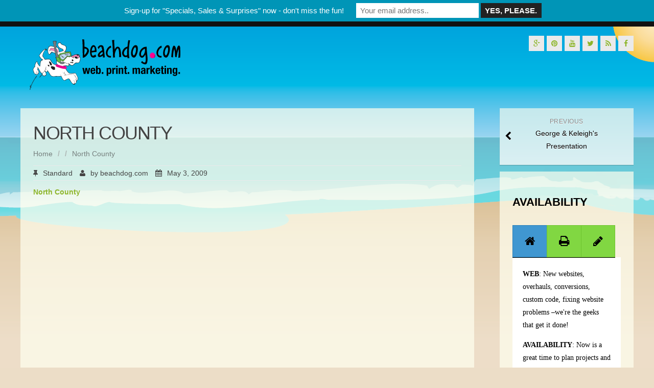

--- FILE ---
content_type: text/html; charset=UTF-8
request_url: https://beachdog.com/george-keleighs-presentation/northcountyppt-2/
body_size: 72058
content:
<!DOCTYPE html>
<!--[if IE 7]><html class="ie ie7" lang="en-US">
<![endif]-->
<!--[if IE 8]><html class="ie ie8" lang="en-US">
<![endif]-->
<!--[if !(IE 7) | !(IE 8)  ]><!--><html lang="en-US">
<!--<![endif]--><head><script data-no-optimize="1">var litespeed_docref=sessionStorage.getItem("litespeed_docref");litespeed_docref&&(Object.defineProperty(document,"referrer",{get:function(){return litespeed_docref}}),sessionStorage.removeItem("litespeed_docref"));</script> <meta charset="UTF-8" /><meta name="viewport" content="width=device-width; initial-scale=1.0; maximum-scale=1.0; user-scalable=0;"><title>North County - beachdog.com</title><link rel="profile" href="https://gmpg.org/xfn/11" /><link rel="pingback" href="https://beachdog.com/xmlrpc.php" /><link rel="shortcut icon" href="https://beachdog.com/wp-content/uploads/2014/08/favicon.ico" type="image/x-icon" />
<!--[if lt IE 9]> <script src="https://beachdog.com/wp-content/themes/beachdog/js/html5.js" type="text/javascript"></script> <![endif]--><style type="text/css">.wpcf7-form p label.terms-checkbox span.wpcf7-form-control-wrap input.wpcf7-form-control { display: inline; width: auto; }
.wpcf7-form p label.terms-checkbox span.wpcf7-form-control-wrap { display: inline; }</style><meta name='robots' content='index, follow, max-image-preview:large, max-snippet:-1, max-video-preview:-1' /><style>img:is([sizes="auto" i], [sizes^="auto," i]) { contain-intrinsic-size: 3000px 1500px }</style><link rel="canonical" href="https://beachdog.com/george-keleighs-presentation/northcountyppt-2/" /> <script type="application/ld+json" class="yoast-schema-graph">{"@context":"https://schema.org","@graph":[{"@type":"WebPage","@id":"https://beachdog.com/george-keleighs-presentation/northcountyppt-2/","url":"https://beachdog.com/george-keleighs-presentation/northcountyppt-2/","name":"North County - beachdog.com","isPartOf":{"@id":"https://beachdog.com/#website"},"primaryImageOfPage":{"@id":"https://beachdog.com/george-keleighs-presentation/northcountyppt-2/#primaryimage"},"image":{"@id":"https://beachdog.com/george-keleighs-presentation/northcountyppt-2/#primaryimage"},"thumbnailUrl":"","datePublished":"2009-05-03T23:12:30+00:00","breadcrumb":{"@id":"https://beachdog.com/george-keleighs-presentation/northcountyppt-2/#breadcrumb"},"inLanguage":"en-US","potentialAction":[{"@type":"ReadAction","target":["https://beachdog.com/george-keleighs-presentation/northcountyppt-2/"]}]},{"@type":"BreadcrumbList","@id":"https://beachdog.com/george-keleighs-presentation/northcountyppt-2/#breadcrumb","itemListElement":[{"@type":"ListItem","position":1,"name":"Home","item":"https://beachdog.com/"},{"@type":"ListItem","position":2,"name":"George &amp; Keleigh&#039;s Presentation","item":"https://beachdog.com/george-keleighs-presentation/"},{"@type":"ListItem","position":3,"name":"North County"}]},{"@type":"WebSite","@id":"https://beachdog.com/#website","url":"https://beachdog.com/","name":"beachdog.com","description":"web. print. marketing.","publisher":{"@id":"https://beachdog.com/#organization"},"potentialAction":[{"@type":"SearchAction","target":{"@type":"EntryPoint","urlTemplate":"https://beachdog.com/?s={search_term_string}"},"query-input":{"@type":"PropertyValueSpecification","valueRequired":true,"valueName":"search_term_string"}}],"inLanguage":"en-US"},{"@type":"Organization","@id":"https://beachdog.com/#organization","name":"beachdog.com","url":"https://beachdog.com/","logo":{"@type":"ImageObject","inLanguage":"en-US","@id":"https://beachdog.com/#/schema/logo/image/","url":"https://beachdog.com/wp-content/uploads/2015/10/logo-beachdog1.png","contentUrl":"https://beachdog.com/wp-content/uploads/2015/10/logo-beachdog1.png","width":318,"height":100,"caption":"beachdog.com"},"image":{"@id":"https://beachdog.com/#/schema/logo/image/"}}]}</script> <link rel='dns-prefetch' href='//maps.google.com' /><link rel='dns-prefetch' href='//www.googletagmanager.com' /><link rel='dns-prefetch' href='//fonts.googleapis.com' /><link rel="alternate" type="application/rss+xml" title="beachdog.com &raquo; Feed" href="https://beachdog.com/feed/" /><link rel="alternate" type="application/rss+xml" title="beachdog.com &raquo; Comments Feed" href="https://beachdog.com/comments/feed/" /><link rel="alternate" type="application/rss+xml" title="beachdog.com &raquo; North County Comments Feed" href="https://beachdog.com/george-keleighs-presentation/northcountyppt-2/feed/" /><style id="litespeed-ccss">ul{box-sizing:border-box}:root{--wp--preset--font-size--normal:16px;--wp--preset--font-size--huge:42px}:root{--wp--preset--aspect-ratio--square:1;--wp--preset--aspect-ratio--4-3:4/3;--wp--preset--aspect-ratio--3-4:3/4;--wp--preset--aspect-ratio--3-2:3/2;--wp--preset--aspect-ratio--2-3:2/3;--wp--preset--aspect-ratio--16-9:16/9;--wp--preset--aspect-ratio--9-16:9/16;--wp--preset--color--black:#000;--wp--preset--color--cyan-bluish-gray:#abb8c3;--wp--preset--color--white:#fff;--wp--preset--color--pale-pink:#f78da7;--wp--preset--color--vivid-red:#cf2e2e;--wp--preset--color--luminous-vivid-orange:#ff6900;--wp--preset--color--luminous-vivid-amber:#fcb900;--wp--preset--color--light-green-cyan:#7bdcb5;--wp--preset--color--vivid-green-cyan:#00d084;--wp--preset--color--pale-cyan-blue:#8ed1fc;--wp--preset--color--vivid-cyan-blue:#0693e3;--wp--preset--color--vivid-purple:#9b51e0;--wp--preset--gradient--vivid-cyan-blue-to-vivid-purple:linear-gradient(135deg,rgba(6,147,227,1) 0%,#9b51e0 100%);--wp--preset--gradient--light-green-cyan-to-vivid-green-cyan:linear-gradient(135deg,#7adcb4 0%,#00d082 100%);--wp--preset--gradient--luminous-vivid-amber-to-luminous-vivid-orange:linear-gradient(135deg,rgba(252,185,0,1) 0%,rgba(255,105,0,1) 100%);--wp--preset--gradient--luminous-vivid-orange-to-vivid-red:linear-gradient(135deg,rgba(255,105,0,1) 0%,#cf2e2e 100%);--wp--preset--gradient--very-light-gray-to-cyan-bluish-gray:linear-gradient(135deg,#eee 0%,#a9b8c3 100%);--wp--preset--gradient--cool-to-warm-spectrum:linear-gradient(135deg,#4aeadc 0%,#9778d1 20%,#cf2aba 40%,#ee2c82 60%,#fb6962 80%,#fef84c 100%);--wp--preset--gradient--blush-light-purple:linear-gradient(135deg,#ffceec 0%,#9896f0 100%);--wp--preset--gradient--blush-bordeaux:linear-gradient(135deg,#fecda5 0%,#fe2d2d 50%,#6b003e 100%);--wp--preset--gradient--luminous-dusk:linear-gradient(135deg,#ffcb70 0%,#c751c0 50%,#4158d0 100%);--wp--preset--gradient--pale-ocean:linear-gradient(135deg,#fff5cb 0%,#b6e3d4 50%,#33a7b5 100%);--wp--preset--gradient--electric-grass:linear-gradient(135deg,#caf880 0%,#71ce7e 100%);--wp--preset--gradient--midnight:linear-gradient(135deg,#020381 0%,#2874fc 100%);--wp--preset--font-size--small:13px;--wp--preset--font-size--medium:20px;--wp--preset--font-size--large:36px;--wp--preset--font-size--x-large:42px;--wp--preset--spacing--20:.44rem;--wp--preset--spacing--30:.67rem;--wp--preset--spacing--40:1rem;--wp--preset--spacing--50:1.5rem;--wp--preset--spacing--60:2.25rem;--wp--preset--spacing--70:3.38rem;--wp--preset--spacing--80:5.06rem;--wp--preset--shadow--natural:6px 6px 9px rgba(0,0,0,.2);--wp--preset--shadow--deep:12px 12px 50px rgba(0,0,0,.4);--wp--preset--shadow--sharp:6px 6px 0px rgba(0,0,0,.2);--wp--preset--shadow--outlined:6px 6px 0px -3px rgba(255,255,255,1),6px 6px rgba(0,0,0,1);--wp--preset--shadow--crisp:6px 6px 0px rgba(0,0,0,1)}.fa{display:inline-block;font-family:FontAwesome;font-style:normal;font-weight:400;line-height:1;-webkit-font-smoothing:antialiased;-moz-osx-font-smoothing:grayscale}.fa-user:before{content:"\f007"}.fa-calendar:before{content:"\f073"}.fa-thumb-tack:before{content:"\f08d"}.fa-twitter:before{content:"\f099"}.fa-facebook:before{content:"\f09a"}.fa-rss:before{content:"\f09e"}.fa-arrow-circle-up:before{content:"\f0aa"}.fa-pinterest:before{content:"\f0d2"}.fa-google-plus:before{content:"\f0d5"}.fa-youtube:before{content:"\f167"}.tab-content>.tab-pane{display:none}html,body,div,span,h1,p,a,img,strong,i,ul,li,form,label,nav{margin:0;padding:0;border:0;font-size:100%;vertical-align:baseline}body{line-height:1}ul{list-style:none}html{overflow-y:scroll;font-size:100%;-webkit-text-size-adjust:100%;-ms-text-size-adjust:100%}nav{display:block}img{border:0;-ms-interpolation-mode:bicubic}.clear:after{clear:both}.clear:before,.clear:after{display:table;content:""}body{font-size:14px;font-size:1rem;font-family:Helvetica,Arial,sans-serif}.clear{border:medium none!important;clear:both!important;height:0!important;margin:0!important;padding:0!important;width:0!important}.right{float:right}a{text-decoration:none;color:#444}strong{font-weight:700}ul{list-style:none;margin:0 0 24px 20px}ul{list-style:disc}ul li{line-height:1.8em}li>ul{margin:0 0 0 20px}img{height:auto;max-width:100%}h1{line-height:1.3em;padding:.5em 0;margin:0;font-style:normal;font-weight:700;font-family:inherit;text-transform:uppercase}h1{font-size:2.6em;font-weight:300;letter-spacing:-.04em}p{font-size:14px;font-style:normal;font-variant:normal;font-weight:400;line-height:1.8em;margin:0 0 1em;padding:0;vertical-align:top;word-wrap:break-word}#grid-container{width:100%}#header-layout{height:auto;width:100%}#logo-layout{margin:0 auto;max-width:1200px;width:100%;overflow:hidden}#header{margin:0 auto;max-width:1200px;width:100%;display:table}#main{margin:0 auto;max-width:1200px;width:100%;overflow:hidden}#logo{float:left}#content-box{min-height:600px;margin-top:10px}#content-box #post-body{overflow:hidden}.breadcrumbs .breadcrumbs-wrap{line-height:1.3em;opacity:.65;font-size:14px}.breadcrumbs-wrap{list-style:none;overflow:hidden}.breadcrumbs-wrap li{float:left;margin-right:10px}.breadcrumbs-wrap .separator{font-weight:700;font-size:14px;color:#999;float:left}.breadcrumbs ul li{list-style:none;padding-left:0;margin-bottom:0}.breadcrumbs ul{margin:0}.post-single{width:75.11%;margin-bottom:40px;overflow:hidden}.breadcrumbs{margin-bottom:10px}.col2-l .sidebar-frame{width:26%;float:right}.col2-l .post-single{width:100%}.col2-l #content-box{float:left;width:69.83%;padding:25px;background:rgba(255,255,240,.7)}.col2-l .post-sidebar{display:none}.col2-l .sidebar-frame .sidebar{margin-left:16.02%}#post-body #post-title{margin-top:0;padding-top:0;padding-bottom:5px;word-wrap:break-word}#article p a,#article a{color:#8db529;font-weight:700}.link-pages li a{text-shadow:0 1px 0 #fff}.post-info{border-bottom:1px solid #eaeaea;border-top:1px solid #eaeaea;margin:10px 0;padding-bottom:7px;padding-top:7px}.post-info span i,.post-info span{margin-right:10px}.copyright-wrap span.right a{color:#fff}.copyright-wrap span.right{color:#fff;float:right;font-size:12px;padding:20px;text-shadow:0 1px 0 rgba(0,0,0,.3)}.back-to-top{position:fixed;bottom:1em;right:1em;text-decoration:none;font-size:38px;padding:0;display:none}#site-navigation{position:relative;display:block;clear:both;width:100%;height:auto;margin:0;z-index:15}#site-navigation ul{list-style:none;padding:0;margin:0;display:table}#site-navigation ul li{display:block;float:left;width:auto;position:relative}#site-navigation ul li a{display:block;float:left;width:auto;height:37px;padding:15px 37px 0;text-decoration:none;font-weight:400}#site-navigation ul li ul.sub-menu{display:none;position:absolute;left:0;top:46px;padding:0;z-index:99}#site-navigation ul li ul.sub-menu li{padding:0;width:100%}#site-navigation ul li ul.sub-menu li a{display:table-cell;height:auto;padding:11px 37px;margin:0;width:155px!important;border-bottom:1px solid rgba(255,255,255,.15);color:#fff}#site-navigation ul li ul.sub-menu li:first-child a{border-top:0}#site-navigation ul li ul.sub-menu li a:before{font-family:'FontAwesome';content:"\f054";font-size:.7em;position:absolute;left:0;visibility:hidden;line-height:2}#site-navigation>ul>li>a:after{content:"|";color:#fff;opacity:.15;width:1px;font-size:1.1em;position:absolute;top:10px;right:3px}#site-navigation>ul>li:last-child>a:after{opacity:0}#site-navigation li>ul{margin:0}.sidebar-frame{width:26%;margin:10px 0;background:0 0;z-index:2}.sidebar-frame .sidebar{display:block;max-width:100%}input[type=submit]{display:inline-block;color:#fff;font-weight:700;text-transform:uppercase;padding:8px 7px;background:#8db529;border:none}.sidebar ul.link-pages{padding:0;margin:0 0 5%}.sidebar ul.link-pages:before,.sidebar ul.link-pages:after{content:"";display:table}.sidebar ul.link-pages:after{clear:both}.sidebar ul.link-pages li{list-style-type:none;margin:0;padding:0}.sidebar .link-pages li{display:inline;float:left;text-align:center;width:100%}.sidebar ul.link-pages li a{text-shadow:0 1px 0 #fff;-webkit-box-shadow:0 1px 1px rgba(0,0,0,.2);-moz-box-shadow:0 1px 1px rgba(0,0,0,.2);box-shadow:0 1px 1px rgba(0,0,0,.2);background-image:linear-gradient(#c5e9ed 0%,#dbf0f3 100%);background-image:-o-linear-gradient(top,#c5e9ed 0%,#dbf0f3 100%);background-image:-moz-linear-gradient(top,#c5e9ed 0%,#dbf0f3 100%);background-image:-webkit-linear-gradient(top,#c5e9ed 0%,#dbf0f3 100%);background-image:-ms-linear-gradient(top,#c5e9ed 0%,#dbf0f3 100%);background-image:-webkit-gradient(linear,left top,left bottom,color-stop(0,#c5e9ed),color-stop(1,#dbf0f3));background-color:#c5e9ed}.sidebar ul.link-pages li a{display:block;min-height:60px;padding:16px 40px 24px;position:relative}.sidebar ul.link-pages li{text-align:center}#social-bar{float:right;margin:18px 0;display:block;width:50%;text-align:right}#social-bar ul{list-style:none outside none;margin-bottom:0}#social-bar ul li{float:right;margin-left:5px;list-style-type:none!important}#social-bar ul li a{background:none repeat scroll 0 0 #eaeaea;display:block;height:30px;line-height:30px;text-align:center;width:30px}#logo-layout #social-bar ul li a{color:#8db529!important}@media screen and (max-width:1024px) and (min-width:799px){#logo{margin-left:10px}}@media screen and (max-width:798px){#site-navigation{text-align:center}#site-navigation>ul{display:none}#logo{width:100%;text-align:center}#social-bar{display:none!important}.sidebar-frame{width:100%!important}.sidebar-frame .sidebar{margin:0 auto!important}#content-box{width:97%!important;margin:auto 10px!important}.post-sidebar{display:none!important}.post-single{width:100%!important}}@media screen and (max-width:550px){.copyright-wrap span.right{display:none!important}.fa{display:inline-block;font-family:FontAwesome;font-style:normal;font-weight:400;line-height:1;-webkit-font-smoothing:antialiased;-moz-osx-font-smoothing:grayscale}.fa-user:before{content:"\f007"}.fa-calendar:before{content:"\f073"}.fa-thumb-tack:before{content:"\f08d"}.fa-twitter:before{content:"\f099"}.fa-facebook:before{content:"\f09a"}.fa-rss:before{content:"\f09e"}.fa-arrow-circle-up:before{content:"\f0aa"}.fa-pinterest:before{content:"\f0d2"}.fa-google-plus:before{content:"\f0d5"}.fa-youtube:before{content:"\f167"}@media screen{.sidebar .widget a{color:#000}.sidebar .widget_text a{color:#000}#site-navigation ul li a{font-family:Open Sans}#site-navigation ul li a{font-size:14px}#site-navigation ul li a{color:#fff}#header-layout{background-color:#111}#menu-main-navigation li ul.sub-menu{background:#8db529}#logo-layout #social-bar ul li a{color:#000}#logo{margin-top:25px}#logo{margin-bottom:25px}#logo{margin-right:25px}#logo{height:100px}#logo{width:318px}#logo{font-weight:700}#logo{font-family:Open Sans}#logo a{color:#000}#logo{font-size:50px}body{font-family:Helvetica Neue,Helvetica,Arial,sans-serif!important}body{font-size:14px!important}body{color:#444}.back-to-top{color:#888}}body.custom-background{background-color:#ecddc7;background-image:url("https://beachdog.com/wp-content/uploads/2014/08/beachdog-bg52.png");background-position:left top;background-size:auto;background-repeat:repeat-x;background-attachment:fixed}#mailchimp-top-bar form,#mailchimp-top-bar input,#mailchimp-top-bar label{box-shadow:none;box-sizing:border-box;float:none;font-size:100%;height:auto;line-height:normal;margin:0;outline:0;padding:0;text-shadow:none;vertical-align:middle}#mailchimp-top-bar input,#mailchimp-top-bar label{display:inline-block!important;vertical-align:middle!important;width:auto}#mailchimp-top-bar form{margin:0!important;padding:0!important;text-align:center}#mailchimp-top-bar label{margin:0 6px 0 0}#mailchimp-top-bar .mctb-button,#mailchimp-top-bar .mctb-email,#mailchimp-top-bar input,#mailchimp-top-bar input[type=email],#mailchimp-top-bar input[type=text]{background:#fff;border:1px solid #fff;height:auto;margin:0 0 0 6px}#mailchimp-top-bar .mctb-email{max-width:240px!important;width:100%}#mailchimp-top-bar .mctb-button{margin-left:0}#mailchimp-top-bar .mctb-email-confirm{display:none!important}#mailchimp-top-bar.mctb-medium{font-size:12.5px}#mailchimp-top-bar.mctb-medium .mctb-bar{padding:6.25px 7.5px}#mailchimp-top-bar.mctb-medium .mctb-button{padding:5px 15px}#mailchimp-top-bar.mctb-medium .mctb-email,#mailchimp-top-bar.mctb-medium .mctb-label,#mailchimp-top-bar.mctb-medium input{padding:5px 7.5px!important}#mailchimp-top-bar.mctb-medium input,#mailchimp-top-bar.mctb-medium label{font-size:15px}@media (max-width:580px){#mailchimp-top-bar .mctb-email,#mailchimp-top-bar .mctb-label,#mailchimp-top-bar input,#mailchimp-top-bar label{max-width:100%!important;width:100%}#mailchimp-top-bar .mctb-email,#mailchimp-top-bar input{margin:6px 0 0!important}}.mctb{background:0 0;left:0;margin:0;position:absolute;right:0;text-align:center;top:0;width:100%;z-index:100000}.mctb-bar{overflow:hidden;position:relative;width:100%}.mctb-sticky{position:fixed}.mctb-bar{background:#0095b7!important}.mctb-bar,.mctb-label{color:#ffffff!important}.mctb-button{background:#222222!important;border-color:#222222!important}.mctb-button{color:#ffffff!important}}</style><link rel="preload" data-asynced="1" data-optimized="2" as="style" onload="this.onload=null;this.rel='stylesheet'" href="https://beachdog.com/wp-content/litespeed/ucss/61646cb6422aec8c074e5ff872bb1858.css?ver=da3cb" /><script data-optimized="1" type="litespeed/javascript" data-src="https://beachdog.com/wp-content/plugins/litespeed-cache/assets/js/css_async.min.js"></script> <style id='classic-theme-styles-inline-css' type='text/css'>/*! This file is auto-generated */
.wp-block-button__link{color:#fff;background-color:#32373c;border-radius:9999px;box-shadow:none;text-decoration:none;padding:calc(.667em + 2px) calc(1.333em + 2px);font-size:1.125em}.wp-block-file__button{background:#32373c;color:#fff;text-decoration:none}</style><style id='global-styles-inline-css' type='text/css'>:root{--wp--preset--aspect-ratio--square: 1;--wp--preset--aspect-ratio--4-3: 4/3;--wp--preset--aspect-ratio--3-4: 3/4;--wp--preset--aspect-ratio--3-2: 3/2;--wp--preset--aspect-ratio--2-3: 2/3;--wp--preset--aspect-ratio--16-9: 16/9;--wp--preset--aspect-ratio--9-16: 9/16;--wp--preset--color--black: #000000;--wp--preset--color--cyan-bluish-gray: #abb8c3;--wp--preset--color--white: #ffffff;--wp--preset--color--pale-pink: #f78da7;--wp--preset--color--vivid-red: #cf2e2e;--wp--preset--color--luminous-vivid-orange: #ff6900;--wp--preset--color--luminous-vivid-amber: #fcb900;--wp--preset--color--light-green-cyan: #7bdcb5;--wp--preset--color--vivid-green-cyan: #00d084;--wp--preset--color--pale-cyan-blue: #8ed1fc;--wp--preset--color--vivid-cyan-blue: #0693e3;--wp--preset--color--vivid-purple: #9b51e0;--wp--preset--gradient--vivid-cyan-blue-to-vivid-purple: linear-gradient(135deg,rgba(6,147,227,1) 0%,rgb(155,81,224) 100%);--wp--preset--gradient--light-green-cyan-to-vivid-green-cyan: linear-gradient(135deg,rgb(122,220,180) 0%,rgb(0,208,130) 100%);--wp--preset--gradient--luminous-vivid-amber-to-luminous-vivid-orange: linear-gradient(135deg,rgba(252,185,0,1) 0%,rgba(255,105,0,1) 100%);--wp--preset--gradient--luminous-vivid-orange-to-vivid-red: linear-gradient(135deg,rgba(255,105,0,1) 0%,rgb(207,46,46) 100%);--wp--preset--gradient--very-light-gray-to-cyan-bluish-gray: linear-gradient(135deg,rgb(238,238,238) 0%,rgb(169,184,195) 100%);--wp--preset--gradient--cool-to-warm-spectrum: linear-gradient(135deg,rgb(74,234,220) 0%,rgb(151,120,209) 20%,rgb(207,42,186) 40%,rgb(238,44,130) 60%,rgb(251,105,98) 80%,rgb(254,248,76) 100%);--wp--preset--gradient--blush-light-purple: linear-gradient(135deg,rgb(255,206,236) 0%,rgb(152,150,240) 100%);--wp--preset--gradient--blush-bordeaux: linear-gradient(135deg,rgb(254,205,165) 0%,rgb(254,45,45) 50%,rgb(107,0,62) 100%);--wp--preset--gradient--luminous-dusk: linear-gradient(135deg,rgb(255,203,112) 0%,rgb(199,81,192) 50%,rgb(65,88,208) 100%);--wp--preset--gradient--pale-ocean: linear-gradient(135deg,rgb(255,245,203) 0%,rgb(182,227,212) 50%,rgb(51,167,181) 100%);--wp--preset--gradient--electric-grass: linear-gradient(135deg,rgb(202,248,128) 0%,rgb(113,206,126) 100%);--wp--preset--gradient--midnight: linear-gradient(135deg,rgb(2,3,129) 0%,rgb(40,116,252) 100%);--wp--preset--font-size--small: 13px;--wp--preset--font-size--medium: 20px;--wp--preset--font-size--large: 36px;--wp--preset--font-size--x-large: 42px;--wp--preset--spacing--20: 0.44rem;--wp--preset--spacing--30: 0.67rem;--wp--preset--spacing--40: 1rem;--wp--preset--spacing--50: 1.5rem;--wp--preset--spacing--60: 2.25rem;--wp--preset--spacing--70: 3.38rem;--wp--preset--spacing--80: 5.06rem;--wp--preset--shadow--natural: 6px 6px 9px rgba(0, 0, 0, 0.2);--wp--preset--shadow--deep: 12px 12px 50px rgba(0, 0, 0, 0.4);--wp--preset--shadow--sharp: 6px 6px 0px rgba(0, 0, 0, 0.2);--wp--preset--shadow--outlined: 6px 6px 0px -3px rgba(255, 255, 255, 1), 6px 6px rgba(0, 0, 0, 1);--wp--preset--shadow--crisp: 6px 6px 0px rgba(0, 0, 0, 1);}:where(.is-layout-flex){gap: 0.5em;}:where(.is-layout-grid){gap: 0.5em;}body .is-layout-flex{display: flex;}.is-layout-flex{flex-wrap: wrap;align-items: center;}.is-layout-flex > :is(*, div){margin: 0;}body .is-layout-grid{display: grid;}.is-layout-grid > :is(*, div){margin: 0;}:where(.wp-block-columns.is-layout-flex){gap: 2em;}:where(.wp-block-columns.is-layout-grid){gap: 2em;}:where(.wp-block-post-template.is-layout-flex){gap: 1.25em;}:where(.wp-block-post-template.is-layout-grid){gap: 1.25em;}.has-black-color{color: var(--wp--preset--color--black) !important;}.has-cyan-bluish-gray-color{color: var(--wp--preset--color--cyan-bluish-gray) !important;}.has-white-color{color: var(--wp--preset--color--white) !important;}.has-pale-pink-color{color: var(--wp--preset--color--pale-pink) !important;}.has-vivid-red-color{color: var(--wp--preset--color--vivid-red) !important;}.has-luminous-vivid-orange-color{color: var(--wp--preset--color--luminous-vivid-orange) !important;}.has-luminous-vivid-amber-color{color: var(--wp--preset--color--luminous-vivid-amber) !important;}.has-light-green-cyan-color{color: var(--wp--preset--color--light-green-cyan) !important;}.has-vivid-green-cyan-color{color: var(--wp--preset--color--vivid-green-cyan) !important;}.has-pale-cyan-blue-color{color: var(--wp--preset--color--pale-cyan-blue) !important;}.has-vivid-cyan-blue-color{color: var(--wp--preset--color--vivid-cyan-blue) !important;}.has-vivid-purple-color{color: var(--wp--preset--color--vivid-purple) !important;}.has-black-background-color{background-color: var(--wp--preset--color--black) !important;}.has-cyan-bluish-gray-background-color{background-color: var(--wp--preset--color--cyan-bluish-gray) !important;}.has-white-background-color{background-color: var(--wp--preset--color--white) !important;}.has-pale-pink-background-color{background-color: var(--wp--preset--color--pale-pink) !important;}.has-vivid-red-background-color{background-color: var(--wp--preset--color--vivid-red) !important;}.has-luminous-vivid-orange-background-color{background-color: var(--wp--preset--color--luminous-vivid-orange) !important;}.has-luminous-vivid-amber-background-color{background-color: var(--wp--preset--color--luminous-vivid-amber) !important;}.has-light-green-cyan-background-color{background-color: var(--wp--preset--color--light-green-cyan) !important;}.has-vivid-green-cyan-background-color{background-color: var(--wp--preset--color--vivid-green-cyan) !important;}.has-pale-cyan-blue-background-color{background-color: var(--wp--preset--color--pale-cyan-blue) !important;}.has-vivid-cyan-blue-background-color{background-color: var(--wp--preset--color--vivid-cyan-blue) !important;}.has-vivid-purple-background-color{background-color: var(--wp--preset--color--vivid-purple) !important;}.has-black-border-color{border-color: var(--wp--preset--color--black) !important;}.has-cyan-bluish-gray-border-color{border-color: var(--wp--preset--color--cyan-bluish-gray) !important;}.has-white-border-color{border-color: var(--wp--preset--color--white) !important;}.has-pale-pink-border-color{border-color: var(--wp--preset--color--pale-pink) !important;}.has-vivid-red-border-color{border-color: var(--wp--preset--color--vivid-red) !important;}.has-luminous-vivid-orange-border-color{border-color: var(--wp--preset--color--luminous-vivid-orange) !important;}.has-luminous-vivid-amber-border-color{border-color: var(--wp--preset--color--luminous-vivid-amber) !important;}.has-light-green-cyan-border-color{border-color: var(--wp--preset--color--light-green-cyan) !important;}.has-vivid-green-cyan-border-color{border-color: var(--wp--preset--color--vivid-green-cyan) !important;}.has-pale-cyan-blue-border-color{border-color: var(--wp--preset--color--pale-cyan-blue) !important;}.has-vivid-cyan-blue-border-color{border-color: var(--wp--preset--color--vivid-cyan-blue) !important;}.has-vivid-purple-border-color{border-color: var(--wp--preset--color--vivid-purple) !important;}.has-vivid-cyan-blue-to-vivid-purple-gradient-background{background: var(--wp--preset--gradient--vivid-cyan-blue-to-vivid-purple) !important;}.has-light-green-cyan-to-vivid-green-cyan-gradient-background{background: var(--wp--preset--gradient--light-green-cyan-to-vivid-green-cyan) !important;}.has-luminous-vivid-amber-to-luminous-vivid-orange-gradient-background{background: var(--wp--preset--gradient--luminous-vivid-amber-to-luminous-vivid-orange) !important;}.has-luminous-vivid-orange-to-vivid-red-gradient-background{background: var(--wp--preset--gradient--luminous-vivid-orange-to-vivid-red) !important;}.has-very-light-gray-to-cyan-bluish-gray-gradient-background{background: var(--wp--preset--gradient--very-light-gray-to-cyan-bluish-gray) !important;}.has-cool-to-warm-spectrum-gradient-background{background: var(--wp--preset--gradient--cool-to-warm-spectrum) !important;}.has-blush-light-purple-gradient-background{background: var(--wp--preset--gradient--blush-light-purple) !important;}.has-blush-bordeaux-gradient-background{background: var(--wp--preset--gradient--blush-bordeaux) !important;}.has-luminous-dusk-gradient-background{background: var(--wp--preset--gradient--luminous-dusk) !important;}.has-pale-ocean-gradient-background{background: var(--wp--preset--gradient--pale-ocean) !important;}.has-electric-grass-gradient-background{background: var(--wp--preset--gradient--electric-grass) !important;}.has-midnight-gradient-background{background: var(--wp--preset--gradient--midnight) !important;}.has-small-font-size{font-size: var(--wp--preset--font-size--small) !important;}.has-medium-font-size{font-size: var(--wp--preset--font-size--medium) !important;}.has-large-font-size{font-size: var(--wp--preset--font-size--large) !important;}.has-x-large-font-size{font-size: var(--wp--preset--font-size--x-large) !important;}
:where(.wp-block-post-template.is-layout-flex){gap: 1.25em;}:where(.wp-block-post-template.is-layout-grid){gap: 1.25em;}
:where(.wp-block-columns.is-layout-flex){gap: 2em;}:where(.wp-block-columns.is-layout-grid){gap: 2em;}
:root :where(.wp-block-pullquote){font-size: 1.5em;line-height: 1.6;}</style> <script type="litespeed/javascript" data-src="https://beachdog.com/wp-includes/js/jquery/jquery.min.js" id="jquery-core-js"></script> <script type="litespeed/javascript" data-src="https://maps.google.com/maps/api/js?sensor=false&amp;ver=353e20a80af650888f97ad8bbfebeb55" id="gmap-js"></script> 
 <script type="litespeed/javascript" data-src="https://www.googletagmanager.com/gtag/js?id=G-EHM4RMS8RS" id="google_gtagjs-js"></script> <script id="google_gtagjs-js-after" type="litespeed/javascript">window.dataLayer=window.dataLayer||[];function gtag(){dataLayer.push(arguments)}
gtag("set","linker",{"domains":["beachdog.com"]});gtag("js",new Date());gtag("set","developer_id.dZTNiMT",!0);gtag("config","G-EHM4RMS8RS")</script> <link rel="https://api.w.org/" href="https://beachdog.com/wp-json/" /><link rel="alternate" title="JSON" type="application/json" href="https://beachdog.com/wp-json/wp/v2/media/981" /><link rel="alternate" title="oEmbed (JSON)" type="application/json+oembed" href="https://beachdog.com/wp-json/oembed/1.0/embed?url=https%3A%2F%2Fbeachdog.com%2Fgeorge-keleighs-presentation%2Fnorthcountyppt-2%2F" /><link rel="alternate" title="oEmbed (XML)" type="text/xml+oembed" href="https://beachdog.com/wp-json/oembed/1.0/embed?url=https%3A%2F%2Fbeachdog.com%2Fgeorge-keleighs-presentation%2Fnorthcountyppt-2%2F&#038;format=xml" /><meta name="generator" content="Site Kit by Google 1.163.0" /><style media="screen" type="text/css">.widget_post_info .widget-title h4 { color:#000000 !important;}
.widget_post_info .widget-title { border-bottom: 3px solid #000000 !important; }
.widget_post_info, .widget_post_info a { color:#000000 !important;}
.widget_post_info ul li { border-bottom: 1px solid #000000 !important;}
.widget_post_info { background-color:#EAEAEA !important;}
.sidebar .widget .widget-title h4, .post-sidebar .widget .widget-title h4 { color:#000000}
.sidebar .widget .widget-title, .post-sidebar .widget .widget-title  { border-bottom: 3px solid #000000}
.sidebar .widget, .sidebar .widget a, .post-sidebar .widget, .post-sidebar .widget a { color:#000000}
.sidebar .widget ul li, .post-sidebar .widget ul li { border-bottom: 1px solid #000000}
.sidebar .widget,  .post-sidebar .widget { background-color:#eaeaea}
.sidebar .widget_text .widget-title h4, .post-sidebar .widget_text .widget-title h4 { color:#000000}
.sidebar .widget_text .widget-title, .post-sidebar .widget_text .widget-title { border-bottom: 3px solid #000000}
.sidebar .widget_text, .sidebar .widget_text a, .post-sidebar .widget_text, .post-sidebar .widget_text a { color:#000000}
.sidebar .widget_text ul li, .post-sidebar .widget_text ul li { border-bottom: 1px solid #000000}
.sidebar .widget_text, .post-sidebar .widget_text { background-color:#EAEAEA}
.sidebar .widget_tag_cloud .widget-title h4, .post-sidebar .widget_tag_cloud .widget-title h4 { color:#000000}
.sidebar .widget_tag_cloud .widget-title, .post-sidebar .widget_tag_cloud .widget-title { border-bottom: 3px solid #000000}
.sidebar .widget_tag_cloud, .sidebar .widget_tag_cloud a, .post-sidebar .short-info .single-meta .tags-list a, .post-sidebar .short-info .single-meta .tagcloud a { color:#FFFFFF !important;}
.sidebar .widget_tag_cloud ul li, .post-sidebar .widget_tag_cloud ul li { border-bottom: 1px solid #FFFFFF}
.sidebar .widget_tag_cloud, .post-sidebar .widget_tag_cloud { background-color:#EAEAEA}
.sidebar .widget_search .widget-title h4, .post-sidebar .widget_search .widget-title h4 { color:#000000}
.sidebar .widget_search .widget-title, .post-sidebar .widget_search .widget-title { border-bottom: 3px solid #000000}
.sidebar .widget .searchform input#s, .post-sidebar .widget .searchform input#s { border: 1px solid #000000}
.sidebar .widget_search, .sidebar .widget_search a, .sidebar .searchform input#s, .post-sidebar .widget_search, .post-sidebar .widget_search a, .post-sidebar .searchform input#s { color:#000000}
.sidebar .widget_search ul li, .post-sidebar .widget_search ul li { border-bottom: 1px solid #000000}
.sidebar .widget_search, .post-sidebar .widget_search { background-color:#EAEAEA}
.sidebar .widget_rss .widget-title h4 a, .post-sidebar .widget_rss .widget-title h4 a { color:#000000}
.sidebar .widget_rss .widget-title, .post-sidebar .widget_rss .widget-title { border-bottom: 3px solid #000000}
.sidebar .widget_rss, .sidebar .widget_rss a, .post-sidebar .widget_rss, .post-sidebar .widget_rss a { color:#000000}
.sidebar .widget_rss ul li, .post-sidebar .widget_rss ul li { border-bottom: 1px solid #000000}
.sidebar .widget_rss, .post-sidebar .widget_rss { background-color:#EAEAEA}
.sidebar .widget_recent_entries .widget-title h4, .post-sidebar .widget_recent_entries .widget-title h4 { color:#000000}
.sidebar .widget_recent_entries .widget-title, .post-sidebar .widget_recent_entries .widget-title { border-bottom: 3px solid #000000}
.sidebar .widget_recent_entries, .sidebar .widget_recent_entries a, .post-sidebar .widget_recent_entries, .post-sidebar .widget_recent_entries a { color:#000000}
.sidebar .widget_recent_entries ul li, .post-sidebar .widget_recent_entries ul li { border-bottom: 1px solid #000000}
.sidebar .widget_recent_entries, .post-sidebar .widget_recent_entries { background-color:#EAEAEA}
.sidebar .widget_recent_comments .widget-title h4, .post-sidebar .widget_recent_comments .widget-title h4 { color:#000000}
.sidebar .widget_recent_comments .widget-title, .post-sidebar .widget_recent_comments .widget-title { border-bottom: 3px solid #000000}
.sidebar .widget_recent_comments, .sidebar .widget_recent_comments a, .post-sidebar .widget_recent_comments, .post-sidebar .widget_recent_comments a { color:#000000}
.sidebar .widget_recent_comments ul li, .post-sidebar .widget_recent_comments ul li { border-bottom: 1px solid #000000}
.sidebar .widget_recent_comments, .post-sidebar .widget_recent_comments { background-color:#EAEAEA}
.sidebar .widget_pages .widget-title h4, .post-sidebar .widget_pages .widget-title h4 { color:#000000}
.sidebar .widget_pages .widget-title, .post-sidebar .widget_pages .widget-title { border-bottom: 3px solid #000000}
.sidebar .widget_pages, .sidebar .widget_pages a, .post-sidebar .widget_pages, .post-sidebar .widget_pages a { color:#000000}
.sidebar .widget_pages ul li, .post-sidebar .widget_pages ul li { border-bottom: 1px solid #000000}
.sidebar .widget_pages, .post-sidebar .widget_pages { background-color:#EAEAEA}
.sidebar .widget_meta .widget-title h4, .post-sidebar .widget_meta .widget-title h4 { color:#000000}
.sidebar .widget_meta .widget-title, .post-sidebar .widget_meta .widget-title { border-bottom: 3px solid #000000}
.sidebar .widget_meta, .sidebar .widget_meta a, .post-sidebar .widget_meta, .post-sidebar .widget_meta a { color:#000000}
.sidebar .widget_meta ul li, .post-sidebar .widget_meta ul li { border-bottom: 1px solid #000000}
.sidebar .widget_meta, .post-sidebar .widget_meta { background-color:#EAEAEA}
.sidebar .widget_links .widget-title h4, .post-sidebar .widget_links .widget-title h4 { color:#000000}
.sidebar .widget_links .widget-title, .post-sidebar .widget_links .widget-title { border-bottom: 3px solid #000000}
.sidebar .widget_links, .sidebar .widget_links a, .post-sidebar .widget_links, .post-sidebar .widget_links a { color:#000000}
.sidebar .widget_links ul li, .post-sidebar .widget_links ul li { border-bottom: 1px solid #000000}
.sidebar .widget_links, .post-sidebar .widget_links { background-color:#EAEAEA}
.sidebar .widget_nav_menu .widget-title h4, .post-sidebar .widget_nav_menu .widget-title h4 { color:#000000}
.sidebar .widget_nav_menu .widget-title, .post-sidebar .widget_nav_menu .widget-title { border-bottom: 3px solid #000000}
.sidebar .widget_nav_menu, .sidebar .widget_nav_menu a, .post-sidebar .widget_nav_menu, .post-sidebar .widget_nav_menu a { color:#000000}
.sidebar .widget_nav_menu ul li, .sidebar .widget_nav_menu ul li ul li a, .post-sidebar .widget_nav_menu ul li, .post-sidebar .widget_nav_menu ul li ul li a { border-bottom: 1px solid #000000}
.sidebar .widget_nav_menu, .post-sidebar .widget_nav_menu { background-color:#EAEAEA}
.sidebar .widget_calendar .widget-title h4, .post-sidebar .widget_calendar .widget-title h4 { color:#000000}
.sidebar .widget_calendar .widget-title, .post-sidebar .widget_calendar .widget-title { border-bottom: 3px solid #000000}
.sidebar .widget_calendar, .sidebar .widget_calendar a, .post-sidebar .widget_calendar, .post-sidebar .widget_calendar a { color:#000000}
.sidebar .widget_calendar ul li, .post-sidebar .widget_calendar ul li { border-bottom: 1px solid #000000}
.sidebar .widget_calendar, .post-sidebar .widget_calendar { background-color:#EAEAEA}
.sidebar .widget_categories .widget-title h4, .post-sidebar .widget_categories .widget-title h4 { color:#000000}
.sidebar .widget_categories .widget-title, .post-sidebar .widget_categories .widget-title { border-bottom: 3px solid #000000}
.sidebar .widget_categories, .sidebar .widget_categories a, .post-sidebar .widget_categories, .post-sidebar .widget_categories a { color:#000000}
.sidebar .widget_categories ul li, .post-sidebar .widget_categories ul li { border-bottom: 1px solid #000000}
.sidebar .widget_categories, .post-sidebar .widget_categories { background-color:#EAEAEA}
.sidebar .widget_archive .widget-title h4, .post-sidebar .widget_archive .widget-title h4 { color:#000000}
.sidebar .widget_archive .widget-title, .post-sidebar .widget_archive .widget-title { border-bottom: 3px solid #000000}
.sidebar .widget_archive, .sidebar .widget_archive a, .post-sidebar .widget_archive, .post-sidebar .widget_archive a { color:#000000}
.sidebar .widget_archive ul li, .post-sidebar .widget_archive ul li { border-bottom: 1px solid #000000}
.sidebar .widget_archive, .post-sidebar .widget_archive { background-color:#EAEAEA}
#footer { background-color:#000000}
#copyright { background-color:#262C33}
.footer-widget-col h4 { color:#8DB529}
.footer-widget-col h4 { border-bottom: 2px solid #8DB529}
.footer-widget-col a, .footer-widget-col { color:#FFFFFF}
.footer-widget-col ul li { border-bottom: 1px solid #EAEAEA}
#site-navigation ul li a {font-family:Open Sans}
#site-navigation ul li a {font-size:14px}
#site-navigation ul li a {color:#ffffff}
#header-layout {background-color:#111111}
#site-navigation ul li a:hover {color:#000000}
#menu-main-navigation li a:hover, #menu-main-navigation li:hover a, #menu-main-navigation li ul.sub-menu { background:#8db529}
#menu-main-navigation .current-menu-item a { color:#8db529}
#logo-layout #social-bar ul li a { color:#000000}
#logo { margin-top:25px }
#logo { margin-bottom:25px }
#logo { margin-right:25px }
#logo {height:100px }
#logo {width:318px }
#logo {font-weight:700}
#logo .site-description {text-transform: none}
#logo h5.site-description {font-size:16px }
#logo {font-family:Open Sans}
#logo a {color:#000000}
#logo .site-description {color:#000000}
#logo {font-size:50px }
body {font-family:Helvetica Neue,Helvetica,Arial,sans-serif !important}
body {font-size:14px !important}
body {color:#444444}
.back-to-top {color:#888888}
.back-to-top i.fa:hover {color:#999999}</style><style type="text/css">.broken_link, a.broken_link {
	text-decoration: line-through;
}</style><style type="text/css" id="custom-background-css">body.custom-background { background-color: #ecddc7; background-image: url("https://beachdog.com/wp-content/uploads/2014/08/beachdog-bg52.png"); background-position: left top; background-size: auto; background-repeat: repeat-x; background-attachment: fixed; }</style><style>#mailchimp-top-bar form,#mailchimp-top-bar input,#mailchimp-top-bar label{box-shadow:none;box-sizing:border-box;float:none;font-size:100%;height:auto;line-height:normal;margin:0;outline:0;padding:0;text-shadow:none;vertical-align:middle}#mailchimp-top-bar input,#mailchimp-top-bar label{display:inline-block!important;vertical-align:middle!important;width:auto}#mailchimp-top-bar form{margin:0!important;padding:0!important;text-align:center}#mailchimp-top-bar label{margin:0 6px 0 0}#mailchimp-top-bar .mctb-button,#mailchimp-top-bar .mctb-email,#mailchimp-top-bar input,#mailchimp-top-bar input[type=email],#mailchimp-top-bar input[type=text]{background:#fff;border:1px solid #fff;height:auto;margin:0 0 0 6px}#mailchimp-top-bar .mctb-email{max-width:240px!important;width:100%}#mailchimp-top-bar .mctb-button{cursor:pointer;margin-left:0}#mailchimp-top-bar .mctb-email-confirm{display:none!important}#mailchimp-top-bar.mctb-small{font-size:10px}#mailchimp-top-bar.mctb-small .mctb-bar{padding:5px 6px}#mailchimp-top-bar.mctb-small .mctb-button{padding:4px 12px}#mailchimp-top-bar.mctb-small .mctb-email,#mailchimp-top-bar.mctb-small .mctb-label,#mailchimp-top-bar.mctb-small input{padding:4px 6px!important}#mailchimp-top-bar.mctb-small input,#mailchimp-top-bar.mctb-small label{font-size:12px}#mailchimp-top-bar.mctb-small .mctb-close{font-size:16px;padding:4px 12px}#mailchimp-top-bar.mctb-medium{font-size:12.5px}#mailchimp-top-bar.mctb-medium .mctb-bar{padding:6.25px 7.5px}#mailchimp-top-bar.mctb-medium .mctb-button{padding:5px 15px}#mailchimp-top-bar.mctb-medium .mctb-email,#mailchimp-top-bar.mctb-medium .mctb-label,#mailchimp-top-bar.mctb-medium input{padding:5px 7.5px!important}#mailchimp-top-bar.mctb-medium input,#mailchimp-top-bar.mctb-medium label{font-size:15px}#mailchimp-top-bar.mctb-medium .mctb-close{font-size:20px;padding:5px 15px}#mailchimp-top-bar.mctb-big{font-size:15px}#mailchimp-top-bar.mctb-big .mctb-bar{padding:7.5px 9px}#mailchimp-top-bar.mctb-big .mctb-button{padding:6px 18px}#mailchimp-top-bar.mctb-big .mctb-email,#mailchimp-top-bar.mctb-big .mctb-label,#mailchimp-top-bar.mctb-big input{padding:6px 9px!important}#mailchimp-top-bar.mctb-big input,#mailchimp-top-bar.mctb-big label{font-size:18px}#mailchimp-top-bar.mctb-big .mctb-close{font-size:24px;padding:6px 18px}@media (max-width:580px){#mailchimp-top-bar .mctb-email,#mailchimp-top-bar .mctb-label,#mailchimp-top-bar input,#mailchimp-top-bar label{max-width:100%!important;width:100%}#mailchimp-top-bar .mctb-email,#mailchimp-top-bar input{margin:6px 0 0!important}}@media (max-width:860px){#mailchimp-top-bar.multiple-input-fields .mctb-label{display:block!important;margin:0 0 6px}}.admin-bar .mctb{z-index:99998}.admin-bar .mctb-position-top{top:32px}@media screen and (max-width:782px){.admin-bar .mctb-position-top{top:46px}}@media screen and (max-width:600px){.admin-bar .mctb-position-top.mctb-sticky{top:0}}.mctb{background:transparent;left:0;margin:0;position:absolute;right:0;text-align:center;top:0;width:100%;z-index:100000}.mctb-bar{overflow:hidden;position:relative;width:100%}.mctb-sticky{position:fixed}.mctb-position-bottom{bottom:0;position:fixed;top:auto}.mctb-position-bottom .mctb-bar{clear:both}.mctb-response{left:0;position:absolute;top:0;transition-duration:.8s;width:100%;z-index:100}.mctb-close{clear:both;cursor:pointer;display:inline-block;float:right;line-height:normal;margin-right:12px;z-index:10}.mctb-icon-inside-bar.mctb-position-bottom .mctb-bar{bottom:0;position:absolute}.mctb-icon-inside-bar .mctb-close{float:none;position:absolute;right:0;top:0}.mctb-bar,.mctb-response,.mctb-close{background:#0095b7!important;}.mctb-bar,.mctb-label,.mctb-close{color:#ffffff!important;}.mctb-button{background:#222222!important;border-color:#222222!important;}.mctb-email:focus{outline-color:#222222!important;}.mctb-button{color: #ffffff!important;}</style></head><body data-rsssl=1 class="attachment wp-singular attachment-template-default single single-attachment postid-981 attachmentid-981 attachment-pdf custom-background wp-theme-beachdog"><div id="grid-container"><div class="clear"></div><div id="header-holder"><div id="header-layout"><div id="header"><nav id="site-navigation" class="main-navigation" role="navigation"><ul id="menu-main-navigation" class="sf-menu sf-js-enabled sf-shadow"><li id="menu-item-3133" class="menu-item menu-item-type-custom menu-item-object-custom menu-item-home menu-item-3133"><a href="https://beachdog.com/">Home</a></li><li id="menu-item-3136" class="menu-item menu-item-type-post_type menu-item-object-page menu-item-3136"><a href="https://beachdog.com/why-beachdog-com/">Why beachdog?</a></li><li id="menu-item-3443" class="menu-item menu-item-type-post_type menu-item-object-page menu-item-has-children menu-item-3443"><a href="https://beachdog.com/design/">Design</a><ul class="sub-menu"><li id="menu-item-3452" class="menu-item menu-item-type-post_type menu-item-object-page menu-item-3452"><a href="https://beachdog.com/design/">Overview</a></li><li id="menu-item-3453" class="menu-item menu-item-type-taxonomy menu-item-object-category menu-item-3453"><a href="https://beachdog.com/category/portfolio-print-projects/">Print Portfolio</a></li><li id="menu-item-3489" class="menu-item menu-item-type-taxonomy menu-item-object-category menu-item-3489"><a href="https://beachdog.com/category/portfolio-web-projects/">Web Portfolio</a></li><li id="menu-item-3455" class="menu-item menu-item-type-post_type menu-item-object-page menu-item-3455"><a href="https://beachdog.com/service-menu/">Fees</a></li></ul></li><li id="menu-item-3138" class="menu-item menu-item-type-post_type menu-item-object-page menu-item-has-children menu-item-3138"><a href="https://beachdog.com/web/">Web</a><ul class="sub-menu"><li id="menu-item-3437" class="menu-item menu-item-type-post_type menu-item-object-page menu-item-3437"><a href="https://beachdog.com/web/">Overview</a></li><li id="menu-item-3488" class="menu-item menu-item-type-taxonomy menu-item-object-category menu-item-3488"><a href="https://beachdog.com/category/portfolio-web-projects/">Web Portfolio</a></li><li id="menu-item-3417" class="menu-item menu-item-type-post_type menu-item-object-page menu-item-3417"><a href="https://beachdog.com/service-menu/">Fees</a></li></ul></li><li id="menu-item-3137" class="menu-item menu-item-type-post_type menu-item-object-page menu-item-has-children menu-item-3137"><a href="https://beachdog.com/print/">Print</a><ul class="sub-menu"><li id="menu-item-3438" class="menu-item menu-item-type-post_type menu-item-object-page menu-item-3438"><a href="https://beachdog.com/print/">Overview</a></li><li id="menu-item-3412" class="menu-item menu-item-type-taxonomy menu-item-object-category menu-item-3412"><a href="https://beachdog.com/category/portfolio-print-projects/">Print Portfolio</a></li><li id="menu-item-3428" class="menu-item menu-item-type-post_type menu-item-object-page menu-item-3428"><a href="https://beachdog.com/service-menu/">Fees</a></li></ul></li><li id="menu-item-3493" class="menu-item menu-item-type-post_type menu-item-object-page menu-item-has-children menu-item-3493"><a href="https://beachdog.com/marketing/">Marketing</a><ul class="sub-menu"><li id="menu-item-3497" class="menu-item menu-item-type-post_type menu-item-object-page menu-item-3497"><a href="https://beachdog.com/marketing/">Overview</a></li><li id="menu-item-3464" class="menu-item menu-item-type-post_type menu-item-object-page menu-item-3464"><a href="https://beachdog.com/social-media/">Social Media</a></li><li id="menu-item-3475" class="menu-item menu-item-type-post_type menu-item-object-page menu-item-3475"><a href="https://beachdog.com/service-menu/">Fees</a></li></ul></li><li id="menu-item-3530" class="menu-item menu-item-type-post_type menu-item-object-page menu-item-3530"><a href="https://beachdog.com/dogs/">Dogs?</a></li><li id="menu-item-3140" class="menu-item menu-item-type-post_type menu-item-object-page menu-item-has-children menu-item-3140"><a href="https://beachdog.com/contact/">Contact</a><ul class="sub-menu"><li id="menu-item-4262" class="menu-item menu-item-type-post_type menu-item-object-page menu-item-4262"><a href="https://beachdog.com/make-a-payment/">Make a payment</a></li></ul></li></ul></nav></div></div><div class="clear"></div><div id="logo-layout"><div class="clear"></div><div id="logo">
<a href="https://beachdog.com/"><img data-lazyloaded="1" src="[data-uri]" width="318" height="100" data-src="https://beachdog.com/wp-content/uploads/2014/08/logo-beachdog1.png" alt="beachdog.com: web. print. marketing"/></a></div><div id="social-bar"><ul><li>
<a href="https://www.facebook.com/beachdogcom" target="_blank" title="Facebook"><i class="fa fa-facebook"></i></a></li><li>
<a href="feed://beachdog.com/blog/feed/" target="_blank" title="RSS"><i class="fa fa-rss"></i></a></li><li>
<a href="https://twitter.com/beachdogcom" target="_blank" title="Twitter"><i class="fa fa-twitter"></i></a></li><li>
<a href="https://www.youtube.com/user/beachdogdotcom" target="_blank" title="YouTube"><i class="fa fa-youtube"></i></a></li><li>
<a href="http://www.pinterest.com/beachdogdotcom/" target="_blank" title="Pinterest"><i class="fa fa-pinterest"></i></a></li><li>
<a href="https://plus.google.com/104246370129264654123/posts" target="_blank" title="Google+"><i class="fa fa-google-plus"></i></a></li></ul></div></div></div><div class="clear"></div><div id="main" class="col2-l"><div id="content-box"><div id="post-body"><div class="post-single post-981 attachment type-attachment status-inherit hentry"><h1 id="post-title" class="entry-title post-981 attachment type-attachment status-inherit hentry">North County</h1><div class="breadcrumbs"><div class="breadcrumbs-wrap"><ul><li><a href="https://beachdog.com">Home</a></li><li class="separator"> /</li><li></li><li class="separator"> /</li><li>North County</li></ul></div></div><div class="post-info">
<span><i class="fa fa-thumb-tack"></i>Standard</span>
<span><i class="fa fa-user"></i>by <a href="https://beachdog.com/author/blogdog/" title="Posts by beachdog.com" rel="author">beachdog.com</a> </span>
<span><i class="fa fa-calendar"></i>May 3, 2009 </span></div><div id="article"><p class="attachment"><a href='https://beachdog.com/wp-content/uploads/2009/04/northcountyppt.pdf'>North County</a></p></div></div><div class="post-sidebar"><div class="short-info"><div class="single-meta"></div></div></div></div></div><div class="sidebar-frame"><div class="sidebar"><ul class="link-pages"><li class="next-link"></li><li class="previous-link"><a href="https://beachdog.com/george-keleighs-presentation/" rel="prev"><i class="fa fa-chevron-left"></i><strong>Previous</strong> <span>George &amp; Keleigh&#039;s Presentation</span></a></li></ul><div id="custom_html-2" class="widget_text widget widget_custom_html"><div class="textwidget custom-html-widget"><h3 style="margin-bottom:20px ;display:block;width:100%;margin-top:10px">Availability</h3><style>#tab_container_4926 {
	overflow:hidden;
	display:block;
	width:100%;
	border:0px solid #ddd;
	margin-bottom:30px;
	}

#tab_container_4926 .tab-content{
	padding:20px;
	border: 1px solid #e6e6e6 !important;
	margin-top: 0px;
	background-color:#ffffff !important;
	color: #000000 !important;
	font-size:16px !important;
	font-family: Open Sans !important;
	
			border: 0px solid #e6e6e6 !important;
		
	}
#tab_container_4926 .wpsm_nav-tabs {
    border-bottom: 0px solid #ddd;
}
#tab_container_4926 .wpsm_nav-tabs > li.active > a, #tab_container_4926 .wpsm_nav-tabs > li.active > a:hover, #tab_container_4926 .wpsm_nav-tabs > li.active > a:focus {
	color: #000000 !important;
	cursor: default;
	background-color: #4097d1 !important;
	border: 1px solid #277eb8 !important;
}

#tab_container_4926 .wpsm_nav-tabs > li > a {
    margin-right: 0px !important; 
    line-height: 1.42857143 !important;
    border: 1px solid #6ec42f !important;
    border-radius: 0px 0px 0 0 !important; 
	background-color: #81d742 !important;
	color: #000000 !important;
	padding: 15px 18px 15px 18px !important;
	text-decoration: none !important;
	font-size: 22px !important;
	text-align:center !important;
	font-family: Open Sans !important;
}
#tab_container_4926 .wpsm_nav-tabs > li > a:focus {
outline: 0px !important;
}

#tab_container_4926 .wpsm_nav-tabs > li > a:before {
	display:none !important;
}
#tab_container_4926 .wpsm_nav-tabs > li > a:after {
	display:none !important ;
}
#tab_container_4926 .wpsm_nav-tabs > li{
padding:0px !important ;
margin:0px;
}

#tab_container_4926 .wpsm_nav-tabs > li > a:hover , #tab_container_4926 .wpsm_nav-tabs > li > a:focus {
    color: #000000 !important;
    background-color: #81d742 !important;
	border: 1px solid #6ec42f !important;
	
}
#tab_container_4926 .wpsm_nav-tabs > li > a .fa{

margin-right:5px !important;

margin-left:5px !important;


}

		#tab_container_4926 .wpsm_nav-tabs a{
			background-image: none;
			background-position: 0 0;
			background-repeat: repeat-x;
		}
			


#tab_container_4926 .wpsm_nav-tabs > li {
    float: left;
    margin-bottom: -1px !important;
	margin-right:0px !important; 
}


#tab_container_4926 .tab-content{
overflow:hidden !important;
}


@media (min-width: 769px) {

	#tab_container_4926 .wpsm_nav-tabs > li{
		float:left !important ;
				margin-right:-1px !important;
					}
	#tab_container_4926 .wpsm_nav-tabs{
		float:none !important;
		margin:0px !important;
	}

	#tab_container_4926 .wpsm_nav-tabs > li {
				
	}
	#tab_container_4926 .wpsm_nav{
			}

}



@media (max-width: 768px) {
	#tab_container_4926 .wpsm_nav-tabs > li {
				
	}
	#tab_container_4926 .wpsm_nav{
			}
}


	.wpsm_nav-tabs li:before{
		display:none !important;
	}

	@media (max-width: 768px) {
					
			#tab_container_4926 .wpsm_nav-tabs  li  a  span{
				display: none !important;
			}
			
				
				.wpsm_nav-tabs{
			margin-left:0px !important;
			margin-right:0px !important; 
			
		}
					
			#tab_container_4926 .wpsm_nav-tabs > li {
						
			}
			
						
			
	}</style><div id="tab_container_4926" ><ul class="wpsm_nav wpsm_nav-tabs" role="tablist" id="myTab_4926"><li role="presentation"  class="active"  onclick="do_resize()">
<a href="#tabs_desc_4926_1" aria-controls="tabs_desc_4926_1" role="tab" data-toggle="tab">
<i class="fa fa-home"></i>
</a></li><li role="presentation"  onclick="do_resize()">
<a href="#tabs_desc_4926_2" aria-controls="tabs_desc_4926_2" role="tab" data-toggle="tab">
<i class="fa fa-print"></i>
</a></li><li role="presentation"  onclick="do_resize()">
<a href="#tabs_desc_4926_3" aria-controls="tabs_desc_4926_3" role="tab" data-toggle="tab">
<i class="fa fa-pencil"></i>
</a></li></ul><div class="tab-content" id="tab-content_4926"><div role="tabpanel" class="tab-pane  in active " id="tabs_desc_4926_1"><p><strong>WEB</strong>: New websites, overhauls, conversions, custom code, fixing website problems –we're the geeks that get it done!</p><p><strong>AVAILABILITY</strong>: Now is a great time to plan projects and get them scheduled. Completing a conversation and a few resulting tasks makes things go much more quickly when your project is our focus.  Bring it! <a href="mailto:webmaster@beachdog.com">webmaster@beachdog.com</a> or 360/214.9235.</p></div><div role="tabpanel" class="tab-pane " id="tabs_desc_4926_2"><p><strong>PRINT</strong>: Layout, design, ad sales: we manage print projects large and small. We're your go-to when you need business cards, brochures, rack cards, bookmarks, car magnets, stickers/decals, a museum display, envelopes, labels, ad-supported programs, catalogs ––anything you can dream that gets printed.</p><p><strong>AVAILABILITY:</strong> There's always room to squeeze in small projects!  We have a limited number of larger project slots available this year; let's chat. <a href="mailto:webmaster@beachdog.com">webmaster@beachdog.com</a> or 360/214.9235.</p></div><div role="tabpanel" class="tab-pane " id="tabs_desc_4926_3"><p><strong>GRAPHICS</strong>: Logo development, converting art to a new format, redrawing old/inferior art, elements to match an existing design, design items for you to have created/printed --whatever you need created professionally and digitally, from research through execution and delivering multiple file formats.<p><strong>AVAILABILITY</strong>: We can almost always fit in jobs of under 1 hour.  For larger jobs, get in touch so we can look at the schedule together. <a href="mailto:webmaster@beachdog.com">webmaster@beachdog.com</a> or 360/214.9235.</p></div></div></div> <script type="litespeed/javascript">jQuery(function(){jQuery('#myTab_4926 a:first').tab('show')});jQuery(function(){var b="fadeIn";var c;var a;d(jQuery("#myTab_4926 a"),jQuery("#tab-content_4926"));function d(e,f,g){e.click(function(i){i.preventDefault();jQuery(this).tab("show");var h=jQuery(this).data("easein");if(c){c.removeClass(a)}
if(h){f.find("div.active").addClass("animated "+h);a=h}else{if(g){f.find("div.active").addClass("animated "+g);a=g}else{f.find("div.active").addClass("animated "+b);a=b}}c=f.find("div.active")})}});function do_resize(){var width=jQuery('.tab-content .tab-pane iframe').width();var height=jQuery('.tab-content .tab-pane iframe').height();var toggleSize=!0;jQuery('iframe').animate({width:toggleSize?width:640,height:toggleSize?height:360},250);toggleSize=!toggleSize}</script> </div></div><div id="spot-2" class="widget spot"><div class="widget-title clearfix"><h4><span>Make a Payment</span></h4></div><p style="text-align: center;"><a href="https://www.paypal.me/beachdogcom" target="_blank"><img data-lazyloaded="1" src="[data-uri]" decoding="async" class="aligncenter wp-image-4259 size-full" data-src="https://beachdog.com/wp-content/uploads/2016/02/make-a-payment.png" alt="make-a-payment" width="215" height="63" /></a><span style="font-size: 10pt;"><a href="https://www.paypal.me/beachdogcom" target="_blank">Pay Now </a>|<a href="https://beachdog.com/make-a-payment/"> More Options</a></span></p></div><div id="recent-posts-2" class="widget widget_recent_entries"><div class="widget-title clearfix"><h4><span>Recent Posts</span></h4></div><ul><li>
<a href="https://beachdog.com/happens-software-updates-breaks-site/">What happens when your software updates itself and breaks your site?</a></li><li>
<a href="https://beachdog.com/world-class-museum-right-back-yard/">A world-class museum right in our back yard</a></li><li>
<a href="https://beachdog.com/make-masks-now/">Make Masks NOW!</a></li><li>
<a href="https://beachdog.com/fresh-fish-cash-pocket-nice/">Fresh Fish &#038; Cash in Your Pocket?  Nice.</a></li><li>
<a href="https://beachdog.com/eric-wiegardt-site-revamp/">Update Your Site Like World-Famous Wiegardt Studio Gallery</a></li><li>
<a href="https://beachdog.com/from-good-to-great/">Its all about the hedgehog.</a></li><li>
<a href="https://beachdog.com/cart-features-class-registration-and-calendar-integration/">Cart Features Class Registration and Calendar Integration</a></li><li>
<a href="https://beachdog.com/before-after/">Don&#8217;t you just love a good before-after story?</a></li></ul></div><div id="search-2" class="widget widget_search"><form role="search" method="get" id="searchform" class="searchform" action="https://beachdog.com/"><div>
<label class="screen-reader-text" for="s">Search for:</label>
<input type="text" value="" name="s" id="s" />
<input type="submit" id="searchsubmit" value="Search" /></div></form></div></div></div></div><div class="clear"></div><div id="footer"></div><div id="copyright"><div class="copyright-wrap">
<span class="left">PO Box 954 Long Beach, WA 98631   |   360-214-9235</span>
<span class="right"><a href="https://beachdog.com/privacy-copyright-credits/">Privacy, &copy; and Credits</a> | <a href="mailto:webmaster@beachdog.com">Report Technical Challenges</a></span></div></div></div><div id="mailchimp-top-bar" class="mctb mctb-sticky mctb-position-top mctb-medium"><div class="mctb-bar" ><form method="post" >
<label class="mctb-label" for="mailchimp-top-bar__email">Sign-up for "Specials, Sales & Surprises" now - don't miss the fun!</label>
<input type="email" name="email"
placeholder="Your email address.."
class="mctb-email" required id="mailchimp-top-bar__email"/>
<input type="text" name="email_confirm" placeholder="Confirm your email" value="" autocomplete="off"
tabindex="-1" class="mctb-email-confirm"/>
<input type="submit" value="Yes, Please."
class="mctb-button"/>
<input type="hidden" name="_mctb" value="1"/>
<input type="hidden" name="_mctb_no_js" value="1"/>
<input type="hidden" name="_mctb_timestamp" value="1768968400"/></form></div></div>
 <script type="speculationrules">{"prefetch":[{"source":"document","where":{"and":[{"href_matches":"\/*"},{"not":{"href_matches":["\/wp-*.php","\/wp-admin\/*","\/wp-content\/uploads\/*","\/wp-content\/*","\/wp-content\/plugins\/*","\/wp-content\/themes\/beachdog\/*","\/*\\?(.+)"]}},{"not":{"selector_matches":"a[rel~=\"nofollow\"]"}},{"not":{"selector_matches":".no-prefetch, .no-prefetch a"}}]},"eagerness":"conservative"}]}</script> <a href="#" class="back-to-top"><i class="fa fa-arrow-circle-up"></i></a> <script id="wp-i18n-js-after" type="litespeed/javascript">wp.i18n.setLocaleData({'text direction\u0004ltr':['ltr']})</script> <script id="contact-form-7-js-before" type="litespeed/javascript">var wpcf7={"api":{"root":"https:\/\/beachdog.com\/wp-json\/","namespace":"contact-form-7\/v1"},"cached":1}</script> <script id="mailchimp-top-bar-js-extra" type="litespeed/javascript">var mctb={"cookieLength":"365","icons":{"hide":"&#x25B2;","show":"&#x25BC;"},"position":"top","state":{"submitted":!1,"success":!1}}</script> <script data-no-optimize="1">window.lazyLoadOptions=Object.assign({},{threshold:300},window.lazyLoadOptions||{});!function(t,e){"object"==typeof exports&&"undefined"!=typeof module?module.exports=e():"function"==typeof define&&define.amd?define(e):(t="undefined"!=typeof globalThis?globalThis:t||self).LazyLoad=e()}(this,function(){"use strict";function e(){return(e=Object.assign||function(t){for(var e=1;e<arguments.length;e++){var n,a=arguments[e];for(n in a)Object.prototype.hasOwnProperty.call(a,n)&&(t[n]=a[n])}return t}).apply(this,arguments)}function o(t){return e({},at,t)}function l(t,e){return t.getAttribute(gt+e)}function c(t){return l(t,vt)}function s(t,e){return function(t,e,n){e=gt+e;null!==n?t.setAttribute(e,n):t.removeAttribute(e)}(t,vt,e)}function i(t){return s(t,null),0}function r(t){return null===c(t)}function u(t){return c(t)===_t}function d(t,e,n,a){t&&(void 0===a?void 0===n?t(e):t(e,n):t(e,n,a))}function f(t,e){et?t.classList.add(e):t.className+=(t.className?" ":"")+e}function _(t,e){et?t.classList.remove(e):t.className=t.className.replace(new RegExp("(^|\\s+)"+e+"(\\s+|$)")," ").replace(/^\s+/,"").replace(/\s+$/,"")}function g(t){return t.llTempImage}function v(t,e){!e||(e=e._observer)&&e.unobserve(t)}function b(t,e){t&&(t.loadingCount+=e)}function p(t,e){t&&(t.toLoadCount=e)}function n(t){for(var e,n=[],a=0;e=t.children[a];a+=1)"SOURCE"===e.tagName&&n.push(e);return n}function h(t,e){(t=t.parentNode)&&"PICTURE"===t.tagName&&n(t).forEach(e)}function a(t,e){n(t).forEach(e)}function m(t){return!!t[lt]}function E(t){return t[lt]}function I(t){return delete t[lt]}function y(e,t){var n;m(e)||(n={},t.forEach(function(t){n[t]=e.getAttribute(t)}),e[lt]=n)}function L(a,t){var o;m(a)&&(o=E(a),t.forEach(function(t){var e,n;e=a,(t=o[n=t])?e.setAttribute(n,t):e.removeAttribute(n)}))}function k(t,e,n){f(t,e.class_loading),s(t,st),n&&(b(n,1),d(e.callback_loading,t,n))}function A(t,e,n){n&&t.setAttribute(e,n)}function O(t,e){A(t,rt,l(t,e.data_sizes)),A(t,it,l(t,e.data_srcset)),A(t,ot,l(t,e.data_src))}function w(t,e,n){var a=l(t,e.data_bg_multi),o=l(t,e.data_bg_multi_hidpi);(a=nt&&o?o:a)&&(t.style.backgroundImage=a,n=n,f(t=t,(e=e).class_applied),s(t,dt),n&&(e.unobserve_completed&&v(t,e),d(e.callback_applied,t,n)))}function x(t,e){!e||0<e.loadingCount||0<e.toLoadCount||d(t.callback_finish,e)}function M(t,e,n){t.addEventListener(e,n),t.llEvLisnrs[e]=n}function N(t){return!!t.llEvLisnrs}function z(t){if(N(t)){var e,n,a=t.llEvLisnrs;for(e in a){var o=a[e];n=e,o=o,t.removeEventListener(n,o)}delete t.llEvLisnrs}}function C(t,e,n){var a;delete t.llTempImage,b(n,-1),(a=n)&&--a.toLoadCount,_(t,e.class_loading),e.unobserve_completed&&v(t,n)}function R(i,r,c){var l=g(i)||i;N(l)||function(t,e,n){N(t)||(t.llEvLisnrs={});var a="VIDEO"===t.tagName?"loadeddata":"load";M(t,a,e),M(t,"error",n)}(l,function(t){var e,n,a,o;n=r,a=c,o=u(e=i),C(e,n,a),f(e,n.class_loaded),s(e,ut),d(n.callback_loaded,e,a),o||x(n,a),z(l)},function(t){var e,n,a,o;n=r,a=c,o=u(e=i),C(e,n,a),f(e,n.class_error),s(e,ft),d(n.callback_error,e,a),o||x(n,a),z(l)})}function T(t,e,n){var a,o,i,r,c;t.llTempImage=document.createElement("IMG"),R(t,e,n),m(c=t)||(c[lt]={backgroundImage:c.style.backgroundImage}),i=n,r=l(a=t,(o=e).data_bg),c=l(a,o.data_bg_hidpi),(r=nt&&c?c:r)&&(a.style.backgroundImage='url("'.concat(r,'")'),g(a).setAttribute(ot,r),k(a,o,i)),w(t,e,n)}function G(t,e,n){var a;R(t,e,n),a=e,e=n,(t=Et[(n=t).tagName])&&(t(n,a),k(n,a,e))}function D(t,e,n){var a;a=t,(-1<It.indexOf(a.tagName)?G:T)(t,e,n)}function S(t,e,n){var a;t.setAttribute("loading","lazy"),R(t,e,n),a=e,(e=Et[(n=t).tagName])&&e(n,a),s(t,_t)}function V(t){t.removeAttribute(ot),t.removeAttribute(it),t.removeAttribute(rt)}function j(t){h(t,function(t){L(t,mt)}),L(t,mt)}function F(t){var e;(e=yt[t.tagName])?e(t):m(e=t)&&(t=E(e),e.style.backgroundImage=t.backgroundImage)}function P(t,e){var n;F(t),n=e,r(e=t)||u(e)||(_(e,n.class_entered),_(e,n.class_exited),_(e,n.class_applied),_(e,n.class_loading),_(e,n.class_loaded),_(e,n.class_error)),i(t),I(t)}function U(t,e,n,a){var o;n.cancel_on_exit&&(c(t)!==st||"IMG"===t.tagName&&(z(t),h(o=t,function(t){V(t)}),V(o),j(t),_(t,n.class_loading),b(a,-1),i(t),d(n.callback_cancel,t,e,a)))}function $(t,e,n,a){var o,i,r=(i=t,0<=bt.indexOf(c(i)));s(t,"entered"),f(t,n.class_entered),_(t,n.class_exited),o=t,i=a,n.unobserve_entered&&v(o,i),d(n.callback_enter,t,e,a),r||D(t,n,a)}function q(t){return t.use_native&&"loading"in HTMLImageElement.prototype}function H(t,o,i){t.forEach(function(t){return(a=t).isIntersecting||0<a.intersectionRatio?$(t.target,t,o,i):(e=t.target,n=t,a=o,t=i,void(r(e)||(f(e,a.class_exited),U(e,n,a,t),d(a.callback_exit,e,n,t))));var e,n,a})}function B(e,n){var t;tt&&!q(e)&&(n._observer=new IntersectionObserver(function(t){H(t,e,n)},{root:(t=e).container===document?null:t.container,rootMargin:t.thresholds||t.threshold+"px"}))}function J(t){return Array.prototype.slice.call(t)}function K(t){return t.container.querySelectorAll(t.elements_selector)}function Q(t){return c(t)===ft}function W(t,e){return e=t||K(e),J(e).filter(r)}function X(e,t){var n;(n=K(e),J(n).filter(Q)).forEach(function(t){_(t,e.class_error),i(t)}),t.update()}function t(t,e){var n,a,t=o(t);this._settings=t,this.loadingCount=0,B(t,this),n=t,a=this,Y&&window.addEventListener("online",function(){X(n,a)}),this.update(e)}var Y="undefined"!=typeof window,Z=Y&&!("onscroll"in window)||"undefined"!=typeof navigator&&/(gle|ing|ro)bot|crawl|spider/i.test(navigator.userAgent),tt=Y&&"IntersectionObserver"in window,et=Y&&"classList"in document.createElement("p"),nt=Y&&1<window.devicePixelRatio,at={elements_selector:".lazy",container:Z||Y?document:null,threshold:300,thresholds:null,data_src:"src",data_srcset:"srcset",data_sizes:"sizes",data_bg:"bg",data_bg_hidpi:"bg-hidpi",data_bg_multi:"bg-multi",data_bg_multi_hidpi:"bg-multi-hidpi",data_poster:"poster",class_applied:"applied",class_loading:"litespeed-loading",class_loaded:"litespeed-loaded",class_error:"error",class_entered:"entered",class_exited:"exited",unobserve_completed:!0,unobserve_entered:!1,cancel_on_exit:!0,callback_enter:null,callback_exit:null,callback_applied:null,callback_loading:null,callback_loaded:null,callback_error:null,callback_finish:null,callback_cancel:null,use_native:!1},ot="src",it="srcset",rt="sizes",ct="poster",lt="llOriginalAttrs",st="loading",ut="loaded",dt="applied",ft="error",_t="native",gt="data-",vt="ll-status",bt=[st,ut,dt,ft],pt=[ot],ht=[ot,ct],mt=[ot,it,rt],Et={IMG:function(t,e){h(t,function(t){y(t,mt),O(t,e)}),y(t,mt),O(t,e)},IFRAME:function(t,e){y(t,pt),A(t,ot,l(t,e.data_src))},VIDEO:function(t,e){a(t,function(t){y(t,pt),A(t,ot,l(t,e.data_src))}),y(t,ht),A(t,ct,l(t,e.data_poster)),A(t,ot,l(t,e.data_src)),t.load()}},It=["IMG","IFRAME","VIDEO"],yt={IMG:j,IFRAME:function(t){L(t,pt)},VIDEO:function(t){a(t,function(t){L(t,pt)}),L(t,ht),t.load()}},Lt=["IMG","IFRAME","VIDEO"];return t.prototype={update:function(t){var e,n,a,o=this._settings,i=W(t,o);{if(p(this,i.length),!Z&&tt)return q(o)?(e=o,n=this,i.forEach(function(t){-1!==Lt.indexOf(t.tagName)&&S(t,e,n)}),void p(n,0)):(t=this._observer,o=i,t.disconnect(),a=t,void o.forEach(function(t){a.observe(t)}));this.loadAll(i)}},destroy:function(){this._observer&&this._observer.disconnect(),K(this._settings).forEach(function(t){I(t)}),delete this._observer,delete this._settings,delete this.loadingCount,delete this.toLoadCount},loadAll:function(t){var e=this,n=this._settings;W(t,n).forEach(function(t){v(t,e),D(t,n,e)})},restoreAll:function(){var e=this._settings;K(e).forEach(function(t){P(t,e)})}},t.load=function(t,e){e=o(e);D(t,e)},t.resetStatus=function(t){i(t)},t}),function(t,e){"use strict";function n(){e.body.classList.add("litespeed_lazyloaded")}function a(){console.log("[LiteSpeed] Start Lazy Load"),o=new LazyLoad(Object.assign({},t.lazyLoadOptions||{},{elements_selector:"[data-lazyloaded]",callback_finish:n})),i=function(){o.update()},t.MutationObserver&&new MutationObserver(i).observe(e.documentElement,{childList:!0,subtree:!0,attributes:!0})}var o,i;t.addEventListener?t.addEventListener("load",a,!1):t.attachEvent("onload",a)}(window,document);</script><script data-no-optimize="1">window.litespeed_ui_events=window.litespeed_ui_events||["mouseover","click","keydown","wheel","touchmove","touchstart"];var urlCreator=window.URL||window.webkitURL;function litespeed_load_delayed_js_force(){console.log("[LiteSpeed] Start Load JS Delayed"),litespeed_ui_events.forEach(e=>{window.removeEventListener(e,litespeed_load_delayed_js_force,{passive:!0})}),document.querySelectorAll("iframe[data-litespeed-src]").forEach(e=>{e.setAttribute("src",e.getAttribute("data-litespeed-src"))}),"loading"==document.readyState?window.addEventListener("DOMContentLoaded",litespeed_load_delayed_js):litespeed_load_delayed_js()}litespeed_ui_events.forEach(e=>{window.addEventListener(e,litespeed_load_delayed_js_force,{passive:!0})});async function litespeed_load_delayed_js(){let t=[];for(var d in document.querySelectorAll('script[type="litespeed/javascript"]').forEach(e=>{t.push(e)}),t)await new Promise(e=>litespeed_load_one(t[d],e));document.dispatchEvent(new Event("DOMContentLiteSpeedLoaded")),window.dispatchEvent(new Event("DOMContentLiteSpeedLoaded"))}function litespeed_load_one(t,e){console.log("[LiteSpeed] Load ",t);var d=document.createElement("script");d.addEventListener("load",e),d.addEventListener("error",e),t.getAttributeNames().forEach(e=>{"type"!=e&&d.setAttribute("data-src"==e?"src":e,t.getAttribute(e))});let a=!(d.type="text/javascript");!d.src&&t.textContent&&(d.src=litespeed_inline2src(t.textContent),a=!0),t.after(d),t.remove(),a&&e()}function litespeed_inline2src(t){try{var d=urlCreator.createObjectURL(new Blob([t.replace(/^(?:<!--)?(.*?)(?:-->)?$/gm,"$1")],{type:"text/javascript"}))}catch(e){d="data:text/javascript;base64,"+btoa(t.replace(/^(?:<!--)?(.*?)(?:-->)?$/gm,"$1"))}return d}</script><script data-no-optimize="1">var litespeed_vary=document.cookie.replace(/(?:(?:^|.*;\s*)_lscache_vary\s*\=\s*([^;]*).*$)|^.*$/,"");litespeed_vary||fetch("/wp-content/plugins/litespeed-cache/guest.vary.php",{method:"POST",cache:"no-cache",redirect:"follow"}).then(e=>e.json()).then(e=>{console.log(e),e.hasOwnProperty("reload")&&"yes"==e.reload&&(sessionStorage.setItem("litespeed_docref",document.referrer),window.location.reload(!0))});</script><script data-optimized="1" type="litespeed/javascript" data-src="https://beachdog.com/wp-content/litespeed/js/f79965711e00d4958d3a459abf939224.js?ver=da3cb"></script></body></html>
<!-- Page optimized by LiteSpeed Cache @2026-01-20 20:06:40 -->

<!-- Page supported by LiteSpeed Cache 7.7 on 2026-01-20 20:06:40 -->
<!-- Guest Mode -->
<!-- QUIC.cloud CCSS loaded ✅ /ccss/1f7c1a9846861e17f2e6d9e447b3757f.css -->
<!-- QUIC.cloud UCSS loaded ✅ /ucss/61646cb6422aec8c074e5ff872bb1858.css -->

--- FILE ---
content_type: text/css
request_url: https://beachdog.com/wp-content/litespeed/ucss/61646cb6422aec8c074e5ff872bb1858.css?ver=da3cb
body_size: 12615
content:
ul{box-sizing:border-box}:root{--wp--preset--font-size--normal:16px;--wp--preset--font-size--huge:42px}.aligncenter{clear:both}.screen-reader-text{border:0;clip:rect(1px,1px,1px,1px);clip-path:inset(50%);height:1px;margin:-1px;overflow:hidden;padding:0;position:absolute;width:1px;word-wrap:normal!important}.screen-reader-text:focus{background-color:#ddd;clip:auto!important;clip-path:none;color:#444;display:block;font-size:1em;height:auto;left:5px;line-height:normal;padding:15px 23px 14px;text-decoration:none;top:5px;width:auto;z-index:100000}html :where(img[class*=wp-image-]){height:auto;max-width:100%}@font-face{font-display:swap;font-family:"FontAwesome";src:url(/wp-content/plugins/tabs-responsive/assets/css/font-awesome/fonts/fontawesome-webfont.eot?v=4.1.0);src:url(/wp-content/plugins/tabs-responsive/assets/css/font-awesome/fonts/fontawesome-webfont.eot?#iefix&v=4.1.0)format("embedded-opentype"),url(/wp-content/plugins/tabs-responsive/assets/css/font-awesome/fonts/fontawesome-webfont.woff?v=4.1.0)format("woff"),url(/wp-content/plugins/tabs-responsive/assets/css/font-awesome/fonts/fontawesome-webfont.ttf?v=4.1.0)format("truetype"),url(/wp-content/plugins/tabs-responsive/assets/css/font-awesome/fonts/fontawesome-webfont.svg?v=4.1.0#fontawesomeregular)format("svg");font-weight:400;font-style:normal}.fa{display:inline-block;font-family:FontAwesome;font-style:normal;font-weight:400;line-height:1;-webkit-font-smoothing:antialiased;-moz-osx-font-smoothing:grayscale}.fa-user:before{content:""}.fa-home:before{content:""}.fa-print:before{content:""}.fa-pencil:before{content:""}.fa-chevron-left:before{content:""}.fa-calendar:before{content:""}.fa-thumb-tack:before{content:""}.fa-twitter:before{content:""}.fa-facebook:before{content:""}.fa-rss:before{content:""}.fa-arrow-circle-up:before{content:""}.fa-pinterest:before{content:""}.fa-google-plus:before{content:""}.fa-youtube:before{content:""}.wpsm_nav{padding-left:0;margin-bottom:0;list-style:none}.wpsm_nav>li,.wpsm_nav>li>a{position:relative;display:block}.wpsm_nav>li>a{padding:10px 15px}.wpsm_nav>li>a:focus,.wpsm_nav>li>a:hover{text-decoration:none;background-color:#eee}.wpsm_nav-tabs{border-bottom:1px solid #ddd}.wpsm_nav-tabs>li{float:left;margin-bottom:-1px}.wpsm_nav-tabs>li>a{margin-right:2px;line-height:1.42857143;border:1px solid #fff0;border-radius:4px 4px 0 0}.wpsm_nav-tabs>li>a:hover{border-color:#eee #eee #ddd}.wpsm_nav-tabs>li.active>a,.wpsm_nav-tabs>li.active>a:focus,.wpsm_nav-tabs>li.active>a:hover{color:#555;cursor:default;background-color:#fff;border:1px solid #ddd;border-bottom-color:#fff0}.tab-content>.tab-pane{display:none}.tab-content>.active{display:block!important}.wpsm_nav:after,.wpsm_nav:before{display:table;content:" "}.clear:after,.wpsm_nav:after{clear:both}@media (max-width:768px){.wpsm_nav-tabs>li{float:none}}#content-box #post-body,.tab-content{overflow:hidden}a,body,div,form,html,i,label,li,nav,span,strong{margin:0;padding:0;border:0;vertical-align:baseline}a,div,form,i,label,li,nav,span,strong{font-size:100%}h1,h3,h4,p{border:0}img{margin:0}html,img,ul{font-size:100%}h1,h3,h4,img,ul{vertical-align:baseline}img,ul{padding:0}ul{border:0;margin:0 0 24px 20px;list-style:disc}body{line-height:1;font-size:14px;font-size:1rem;font-family:Helvetica,Arial,sans-serif}html{overflow-y:scroll;-webkit-text-size-adjust:100%;-ms-text-size-adjust:100%}a:focus{outline:thin dotted}nav{display:block}img{border:0;-ms-interpolation-mode:bicubic}.clear:after,.clear:before{display:table;content:""}.clear{border:medium!important;clear:both!important;height:0!important;margin:0!important;padding:0!important;width:0!important}.right{float:right}.left{float:left}img,img.size-full{height:auto;max-width:100%}a{text-decoration:none;color:#444}strong{font-weight:700}ul li{line-height:1.8em}li>ul{margin:0 0 0 20px}.aligncenter{margin-left:auto;margin-right:auto}h1{font-size:2.6em;font-weight:300;letter-spacing:-.04em}h1,h3,h4,p{font-style:normal}h1,h3,h4{line-height:1.3em;padding:.5em 0;font-family:inherit;text-transform:uppercase}h3,h4{margin:0;font-weight:700}h3{font-size:22px}h4{font-size:20px}.clearfix:after{clear:both;content:".";display:block;height:0;visibility:hidden}.aligncenter,.clearfix{display:block}p{font-size:14px;font-variant:normal;font-weight:400;line-height:1.8em;margin:0 0 1em;padding:0;vertical-align:top;word-wrap:break-word}#grid-container{width:100%}#header-layout{height:auto;width:100%}#logo-layout{overflow:hidden}#header,#logo-layout,#main{margin:0 auto;max-width:1200px;width:100%}#header{display:table}#main{overflow:hidden}#logo{float:left}#content-box{min-height:600px;margin-top:10px}.breadcrumbs .breadcrumbs-wrap{line-height:1.3em;opacity:.65;font-size:14px}.breadcrumbs-wrap{list-style:none;overflow:hidden}.breadcrumbs-wrap li{float:left;margin-right:10px}.breadcrumbs-wrap .separator{font-weight:700;font-size:14px;color:#999;float:left}.breadcrumbs ul li{list-style:none;padding-left:0;margin-bottom:0}#site-navigation li>ul,.breadcrumbs ul,h1{margin:0}.post-single{width:75.11%;margin-bottom:40px;overflow:hidden}.breadcrumbs{margin-bottom:10px}.col2-l .sidebar-frame{width:26%;float:right}.col2-l .post-single{width:100%}.col2-l #content-box{float:left;width:69.83%;padding:25px;background:rgb(255 255 240/.7)}.col2-l .post-sidebar{display:none}.col2-l .sidebar-frame .sidebar{margin-left:16.02%}#post-body #post-title{margin-top:0;padding-top:0;padding-bottom:5px;word-wrap:break-word}#article a,#article p a{color:#8db529;font-weight:700}.link-pages li a{text-shadow:0 1px 0#fff}.post-info{border-bottom:1px solid #eaeaea;border-top:1px solid #eaeaea;margin:10px 0;padding-bottom:7px;padding-top:7px}.post-info span,.post-info span i{margin-right:10px}#copyright,#footer{overflow:hidden}.copyright-wrap{margin:0 auto;position:relative;max-width:1200px;width:100%;z-index:2;overflow:hidden}.copyright-wrap span.left,.copyright-wrap span.right{color:#fff;float:left;font-size:12px;padding:20px;text-shadow:0 1px 0 rgb(0 0 0/.3)}.copyright-wrap span.right a{color:#fff}.copyright-wrap span.right{float:right}.back-to-top{position:fixed;bottom:1em;right:1em;text-decoration:none;font-size:38px;padding:0;display:none}.clearfix{float:none;clear:both}#site-navigation{position:relative;display:block;clear:both;width:100%;height:auto;margin:0;z-index:15}#site-navigation ul{list-style:none;padding:0;margin:0;display:table}#site-navigation ul li{display:block;float:left;width:auto;position:relative}#site-navigation ul li a{display:block;float:left;width:auto;height:37px;padding:15px 37px 0;text-decoration:none;font-weight:400}#site-navigation ul li a:focus,#site-navigation ul li a:hover{-webkit-transition:background-color .2s ease;-moz-transition:background-color .2s ease;-ms-transition:background-color .2s ease;-o-transition:background-color .2s ease;transition:background-color .2s ease}#site-navigation ul li ul.sub-menu{display:none;position:absolute;left:0;top:46px;padding:0;z-index:99}#site-navigation ul li ul.sub-menu li{padding:0;width:100%}#site-navigation ul li ul.sub-menu li a{display:table-cell;height:auto;padding:11px 37px;margin:0;width:155px!important;border-bottom:1px solid rgb(255 255 255/.15);color:#fff}#site-navigation ul li ul.sub-menu li:first-child a{border-top:0}#site-navigation ul li ul.sub-menu li a:hover{background:rgb(255 255 255/.2);color:#000}#site-navigation ul li ul.sub-menu li a:before{font-family:"FontAwesome";content:"";font-size:.7em;position:absolute;left:0;visibility:hidden;line-height:2}#site-navigation ul li ul.sub-menu li a:hover:before{left:20px;visibility:visible;-webkit-transition:all .2s ease;-moz-transition:all .2s ease;-ms-transition:all .2s ease;-o-transition:all .2s ease;transition:all .2s ease}#site-navigation>ul>li>a:after{content:"|";color:#fff;opacity:.15;width:1px;font-size:1.1em;position:absolute;top:10px;right:3px}#site-navigation>ul>li:last-child>a:after{opacity:0}.sidebar-frame{width:26%;margin:10px 0;background:#fff0;z-index:2}.sidebar-frame .sidebar{display:block;max-width:100%}.sidebar .widget{margin-bottom:5%}.sidebar .widget-title{font-size:16px;line-height:30px;margin-bottom:8px;padding-left:0;text-transform:uppercase;-moz-box-shadow:0 1px 0 rgb(0 0 0/.1);-webkit-box-shadow:0 1px 0 rgb(0 0 0/.1)}.sidebar .widget ul{margin:0;padding:0}.sidebar .widget ul li{list-style-type:none;display:block;padding:10px 0}.sidebar .widget .searchform label{font-size:12px;display:block}input[type=submit]{display:inline-block;color:#fff;font-weight:700;text-transform:uppercase;padding:8px 7px;background:#8db529;border:0;transition:background-color 250ms linear;cursor:pointer}input[type=submit]:hover{background-color:#a0a0a0;transition:background-color 125ms linear}.sidebar .widget .searchform input#s{background:0 0#fff0;font-family:Verdana;font-size:12px;padding:7px 10px;margin:5px 0;vertical-align:middle;width:90%}.sidebar .widget{padding:25px;background-color:rgb(255 255 240/.7)!important}.sidebar ul.link-pages{padding:0;margin:0 0 5%}.sidebar ul.link-pages:after,.sidebar ul.link-pages:before{content:"";display:table}.sidebar ul.link-pages:after{clear:both}.sidebar ul.link-pages li{list-style-type:none;margin:0;padding:0;text-align:center}.sidebar .link-pages li{display:inline;float:left;text-align:center;width:100%}.sidebar ul.link-pages li a{text-shadow:0 1px 0#fff;-webkit-box-shadow:0 1px 1px rgb(0 0 0/.2);-moz-box-shadow:0 1px 1px rgb(0 0 0/.2);box-shadow:0 1px 1px rgb(0 0 0/.2);background-image:linear-gradient(#c5e9ed 0,#dbf0f3 100%);background-image:-o-linear-gradient(top,#c5e9ed 0,#dbf0f3 100%);background-image:-moz-linear-gradient(top,#c5e9ed 0,#dbf0f3 100%);background-image:-webkit-linear-gradient(top,#c5e9ed 0,#dbf0f3 100%);background-image:-ms-linear-gradient(top,#c5e9ed 0%,#dbf0f3 100%);background-image:-webkit-gradient(linear,left top,left bottom,color-stop(0,#c5e9ed),color-stop(1,#dbf0f3));background-color:#c5e9ed;display:block;min-height:60px;padding:16px 40px 24px;position:relative}.sidebar ul.link-pages li i{color:#000;font-size:18px;margin-top:-10px;position:absolute;top:50%}.sidebar ul.link-pages li.previous-link i{left:10px}.sidebar ul.link-pages li a strong{color:#888;display:block;font-size:12px;font-weight:400;letter-spacing:.5px;text-transform:uppercase;Line-height:1.8em}.sidebar ul.link-pages li a span{color:#000;font-size:14px;line-height:1.8em;vertical-align:baseline}#social-bar{float:right;margin:18px 0;display:block;width:50%;text-align:right}#social-bar ul{list-style:none outside none;margin-bottom:0}#social-bar ul li{float:right;margin-left:5px;list-style-type:none!important}#social-bar ul li a{background:0 0#eaeaea;display:block;height:30px;line-height:30px;text-align:center;transition:all .4s ease 0s;width:30px}#social-bar ul li a:hover{background:0 0#ccc}#logo-layout #social-bar ul li a{color:#8db529!important}@media screen and (max-width:1024px) and (min-width:799px){#logo{margin-left:10px}}@media screen and (max-width:798px){#logo,#site-navigation{text-align:center}#site-navigation>ul{display:none}#logo{width:100%}#social-bar{display:none!important}.sidebar-frame{width:100%!important}.sidebar-frame .sidebar{margin:0 auto!important}#content-box{width:97%!important;margin:auto 10px!important}.post-sidebar{display:none!important}.post-single{width:100%!important}}@media screen and (max-width:550px){.copyright-wrap span.right{display:none!important}@font-face{font-display:swap;font-family:"FontAwesome";src:url(/wp-content/themes/beachdog/fonts/fontawesome-webfont.eot?v=4.1.0);src:url(/wp-content/themes/beachdog/fonts/fontawesome-webfont.eot?#iefix&v=4.1.0)format("embedded-opentype"),url(/wp-content/themes/beachdog/fonts/fontawesome-webfont.woff?v=4.1.0)format("woff"),url(/wp-content/themes/beachdog/fonts/fontawesome-webfont.ttf?v=4.1.0)format("truetype"),url(/wp-content/themes/beachdog/fonts/fontawesome-webfont.svg?v=4.1.0#fontawesomeregular)format("svg");font-weight:400;font-style:normal}.fa{display:inline-block;font-family:FontAwesome;font-style:normal;font-weight:400;line-height:1;-webkit-font-smoothing:antialiased;-moz-osx-font-smoothing:grayscale}.fa-user:before{content:""}.fa-home:before{content:""}.fa-print:before{content:""}.fa-pencil:before{content:""}.fa-chevron-left:before{content:""}.fa-calendar:before{content:""}.fa-thumb-tack:before{content:""}.fa-twitter:before{content:""}.fa-facebook:before{content:""}.fa-rss:before{content:""}.fa-arrow-circle-up:before{content:""}.fa-pinterest:before{content:""}.fa-google-plus:before{content:""}.fa-youtube:before{content:""}}